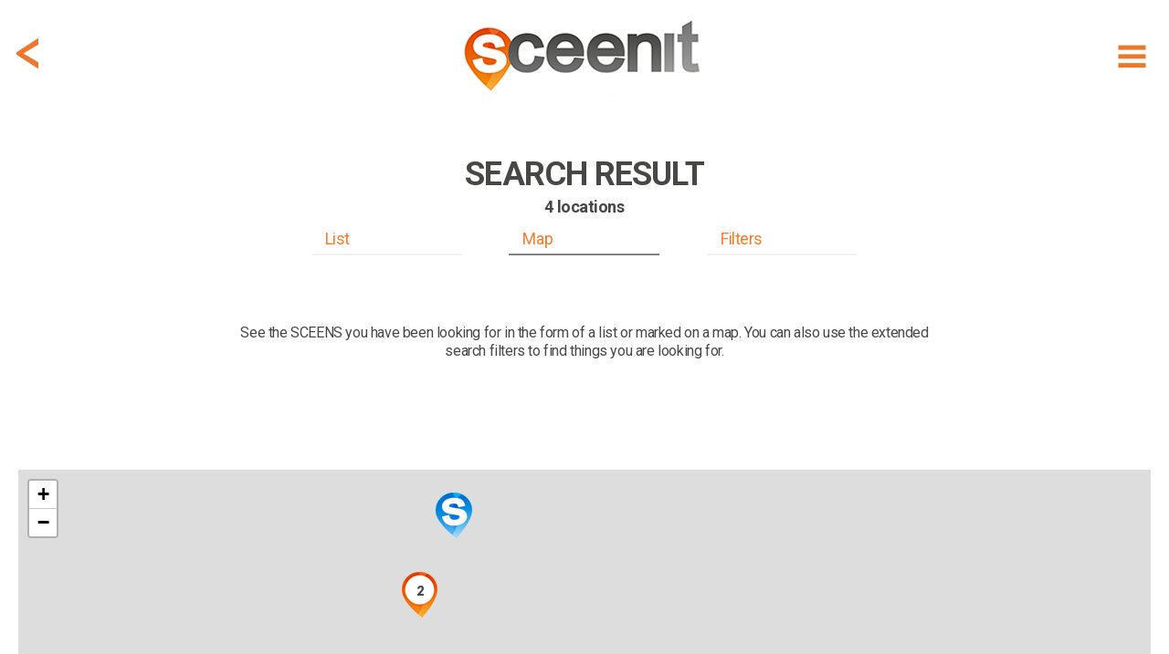

--- FILE ---
content_type: text/html; charset=utf-8
request_url: https://www.sceen-it.com/search?lat=40.8685264587402&lng=-82.3155364990234&ref=sceen&sceenid=3651
body_size: 22627
content:
<!DOCTYPE html>
<html lang="en-US">
<head>
    <script async src="https://www.googletagmanager.com/gtag/js?id=UA-120234251-1"></script>
<script>
  window.dataLayer = window.dataLayer || [];
  function gtag(){dataLayer.push(arguments);}
  gtag('js', new Date());

  gtag('config', 'UA-120234251-1');
</script>
<script async src=https://www.googletagmanager.com/gtag/js?id=G-9475LRVDRS></script>
<script> window.dataLayer = window.dataLayer || []; function gtag(){dataLayer.push(arguments);} gtag('js', new Date()); gtag('config', 'G-9475LRVDRS'); </script>

<script  type="text/plain" data-cookiescript="accepted" data-cookiecategory="targeting" src="https://cdn.onesignal.com/sdks/OneSignalSDK.js"></script>
<script  type="text/plain" data-cookiescript="accepted" data-cookiecategory="targeting">
  var OneSignal = window.OneSignal || [];
  OneSignal.push(function() {
    OneSignal.init({
      appId: "4fee51da-5d3a-4db5-bade-64fe2f56e8bb",
    });
  });
</script>
<script  type="text/plain" data-cookiescript="accepted" data-cookiecategory="targeting" data-cfasync="false">
  window.OneSignal = window.OneSignal || [];
  var numVisitsTrigger = 3; /* Number of page visits before prompting user */
    window.OneSignal.push(function() {
    var numVisits = new Number(localStorage['numVisitsTrigger'] || 0);
    numVisits += 1;
    localStorage['numVisitsTrigger'] = numVisits;
    if (numVisits >= numVisitsTrigger) {
      promptAndSubscribeUser();
    }
  });
  
  function promptAndSubscribeUser() {
    window.OneSignal.isPushNotificationsEnabled(function(isEnabled) {
      if (!isEnabled) {        
        window.OneSignal.showSlidedownPrompt();
      }
    });
  }
</script>
    <title>SCEEN IT | FIND filming locations of movies and series</title>
    <meta name="description" content="FIND filming locations of movies and series Looking for a filming location? Search our database!" />
    <meta name="keywords" content="search,scenes,locations" />
    <meta property="fb:app_id" content="175076429806612" />
    <meta property="og:type" content="article" />
    <meta property="og:url" content="https://www.sceen-it.com/search" />
    <link rel="canonical" href="https://www.sceen-it.com/search" />
    <meta name="twitter:card" content="summary" />
    <meta name="twitter:site" content="@sceen_it" />
    <meta name="robots" content="index, follow" />


    <meta charset="utf-8">
    <meta name="viewport" content="width=device-width, maximum-scale=2.0, user-scalable=yes">
    <meta name="mobile-web-app-capable" content="yes" />
    <meta name="copyright" content="SCEEN IT" />
    <meta name="author" content="SCEEN IT">
    <link rel="apple-touch-icon" sizes="180x180" href="/src/icons/apple-touch-icon.png?v=2.0.6.0">
    <link rel="icon" type="image/png" sizes="32x32" href="/src/icons/favicon-32x32.png?v=2.0.6.0">
    <link rel="icon" type="image/png" sizes="16x16" href="/src/icons/favicon-16x16.png?v=2.0.6.0">
    <link rel="manifest" href="/src/icons/site.webmanifest?v=2.0.6.0">
    <link rel="mask-icon" href="/src/icons/safari-pinned-tab.svg?v=2.0.6.0" color="#40403e">
    <meta name="msapplication-TileColor" content="#40403e">
    <meta name="msapplication-TileImage" content="/src/icons/mstile-144x144.png?v=2.0.6.0">
    <meta name="msapplication-config" content="/src/icons/browserconfig.xml?v=2.0.6.0">
    <meta name="theme-color" content="#40403e">
    <meta name="p:domain_verify" content="c7d5abca2b5745b9bf7952d558dec843" />
    <meta name="msvalidate.01" content="FCD2FF4FBEA5F765C8577C4CC4E49018" />
    <link rel="shortcut icon" href="/src/icons/favicon.ico?v=2.0.6.0">
    <link rel="alternate" type="application/rss+xml" title="RSS 2.0" href="/Service/Sceenit/Feed/" />
    <link rel="alternate" type="application/atom+xml" title="Atom" href="/Service/Sceenit/Feed/?type=atom" />
    <script>
        var cacheVersion = '2.0.6.0';
        var voltaGlobals = {
            root: '/cms',
            language: 'en',
            separator: '.',
            counterSpeed: 200,
        }
        var a2a_config = {};
        var cload = true;
    </script>
    <link rel="preconnect" href="https://fonts.googleapis.com">
    <link rel="preconnect" href="https://fonts.gstatic.com" crossorigin>
    <link href="https://fonts.googleapis.com/css2?family=Cabin:wght@300&family=Roboto:wght@300;400;500;700;900&display=swap" rel="stylesheet">
        <link href='https://api.mapbox.com/mapbox-gl-js/v2.14.1/mapbox-gl.css' rel='stylesheet' />
        <script src='https://api.mapbox.com/mapbox-gl-js/v2.14.1/mapbox-gl.js'></script>
<link href="/src/styles/map/bundle-minified.css?v=2.0.6.0" rel="stylesheet" />
<script src="/src/scripts/map/bundle-minified.js?v=2.0.6.0" type="text/javascript"></script>
            <script src="https://cdnjs.cloudflare.com/ajax/libs/font-awesome/6.5.1/js/all.min.js" integrity="sha512-GWzVrcGlo0TxTRvz9ttioyYJ+Wwk9Ck0G81D+eO63BaqHaJ3YZX9wuqjwgfcV/MrB2PhaVX9DkYVhbFpStnqpQ==" crossorigin="anonymous" referrerpolicy="no-referrer"></script>
<link href="/src/styles/theme/bundle-minified.css?v=2.0.6.0" rel="stylesheet" />
<script src="/src/scripts/theme/bundle-minified.js?v=2.0.6.0" type="text/javascript"></script>
            <!-- Hotjar Tracking Code for https://www.sceen-it.com/ -->
        <script>
            (function (h, o, t, j, a, r) {
                h.hj = h.hj || function () { (h.hj.q = h.hj.q || []).push(arguments) };
                h._hjSettings = { hjid: 3046176, hjsv: 6 };
                a = o.getElementsByTagName('head')[0];
                r = o.createElement('script'); r.async = 1;
                r.src = t + h._hjSettings.hjid + j + h._hjSettings.hjsv;
                a.appendChild(r);
            })(window, document, 'https://static.hotjar.com/c/hotjar-', '.js?sv=');
        </script>
    <meta name="google-site-verification" content="YJjPzsqM26eg_xD2nXwD6mRfL5w3BEOBVIBNqWiXw68" />
<meta name="msvalidate.01" content="19ABAA4800B0883B25F4A48EFB1943A0" /></head>

<body>
    <noscript><center><h4><span style="color:red">Please enable JavaScript in your browser for better use of the website!</span></h4></center></noscript>
    
<div class="container">
    <div class="header">
        <div id="header_fixed" class="fixed">
            <div>
                <div class="menu">
                    <div class="item" title="Show menu" id="hamburger"><i data-src="/src/images/icons/menu-hamburger.svg?v=2.0.6.0" class="svg"></i></div>
                </div>
                    <div class="backDiv">
                        <div class="item back" onclick="GoBack()"><i data-src="/src/images/icons/back.svg?v=2.0.6.0" class="svg"></i></div>
                    </div>
                <div class="logo"><a href="/" alt="SCEEN IT, find add and share filming locations" title="SCEEN IT, find add and share filming locations"><img src="/src/images/sceenit-logo.png?v=2.0.6.0" width="278" height="97" border="0" alt="SCEEN IT, find add and share filming locations" /></a></div>
            </div>
        </div>
        <div id="submenu" style="display:none">
            <div id="submenu2">
                                <a href="/titles" class=""><div class="internal">Show Titles</div></a>
                                <a href="/special/all-sceens-on-map" class=""><div class="internal">Show on map</div></a>
                                <a href="/search" class=""><div class="internal">Search XL</div></a>
                                <a href="/account" class="account"><div class="internal">Account</div></a>
                            <a href="/add-a-sceen" class="add-a-sceen"><div class="internal ">Add a sceen</div></a>
                            <a href="/blog" class=""><div class="internal ">Blog</div></a>
                            <a href="/faq" class=""><div class="internal ">FAQ</div></a>
                            <a href="/about-us" class=""><div class="internal ">About us</div></a>
                            <a href="/contact" class=""><div class="internal ">Contact</div></a>
                            <a href="/press" class=""><div class="internal ">Press</div></a>
            </div>
        </div>
    </div>
    <div id="login" class="content" style="display:none;">
        <div id="loginfields"></div>
    </div>
    <div class="content">

<div class="row paddingTop80">
    <div class="twelve columns padding">
<input type="hidden" id="module" value="e6650ae488274fdc" />
<div class="search sresult">
    <div class="sceenimg" data-bottom="0" style="margin:0 auto 0 auto"></div>
    <div id="stickybox" class="searchform">
        <div class="title">
<h1><strong>SEARCH RESULT</strong></h1><h2>4 locations</h2>        </div>
        <div id="listbuttonsrow" class="listbuttonsrow">
            <div class="listbuttons">
                <div id="searchbutlist">List</div>
                <div id="searchbutmap"  class="active" >Map</div>
                <div id="searchbutfilters">Filters</div>
            </div>
        </div>
    </div>
    <div class="description">
            <div class="description"><p>See the SCEENS you have been looking for in the form of a list or marked on a map. You can also use the extended search filters to find things you are looking for.</p></div>
    </div>
</div>
<div id="searchdiv" class="search"   style="display:none"  >
    <form id="frm2" action="/search" method="post">
        <input type="hidden" name="results" value="map" />
        <input type="hidden" name="titleall" />
        <input type="hidden" name="title" />
        <input type="hidden" name="title_movies" value="movies" />
        <input type="hidden" name="title_series" value="series" />
        <input type="hidden" name="name" />
        <input type="hidden" name="name_filter" value="all" />
        <input type="hidden" name="location_name" />
        <input type="hidden" name="gps" value="40.8685264587402, -82.3155364990234" />
        <input type="hidden" name="gps_filter" value="6" />
        <input type="hidden" name="country" value="0" />
        <input type="hidden" name="city" />
        <input type="hidden" name="city_filter" value="4" />
        <input type="hidden" name="country_name" />
        <input type="hidden" name="city_lat" />
        <input type="hidden" name="city_lng" />
        <input type="hidden" name="ref" value="sceen" />
        <input type="hidden" name="sceenid" value="3651" />
            </form>
<form id="frm" action="/search" method="post">
    <input type="hidden" id="results" name="results" value="map" />
    <div class="searchGrid">
        <div>
            <div class="box">
                <div>
                    <b>Title</b>
                    <input type="text" id="title" name="title" class="inputDefault" onfocus="if (this.value == this.placeholder) { this.value = ''; $(this).removeClass('inputDefault');}" onblur="if (this.value == '') { this.value = this.placeholder;$(this).addClass('inputDefault'); }" placeholder="Jaws, Mission: Impossible" />
                </div>
                <div><input type="checkbox" class="img chk" id="title_movies" name="title_movies" value="movies"   checked  /> <label for="title_movies">movies</label></div>
                <div><input type="checkbox" class="img chk" id="title_series" name="title_series" value="series"   checked  /> <label for="title_series">series</label></div>
            </div>
            <div class="box">
                <div>
                    <b>Name</b>
                    <input type="text" id="name" name="name" class="inputDefault" onfocus="if (this.value == this.placeholder) { this.value = ''; $(this).removeClass('inputDefault');}" onblur="if (this.value == '') { this.value = this.placeholder;$(this).addClass('inputDefault'); }" placeholder="Tom Cruise, James Bond" />
                </div>
                <div><input type="radio" class="img chk" id="name_all" name="name_filter" value="all"   checked  /> <label for="name_all">all</label></div>
                <div><input type="radio" class="img chk" id="name_actor" name="name_filter" value="actor"  /> <label for="name_actor">actor</label></div>
                <div><input type="radio" class="img chk" id="name_crew" name="name_filter" value="crew"  /> <label for="name_crew">crew</label></div>
                <div><input type="radio" class="img chk" id="name_director" name="name_filter" value="director"  /> <label for="name_director">director</label></div>
                <div><input type="radio" class="img chk" id="name_character" name="name_filter" value="character"  /> <label for="name_character">character</label></div>
            </div>
            <div class="box">
                <div>
                    <b>Genre</b>
                    <select class="chosen-select" id="genres" multiple name="genres">
                            <option value="2" >action</option>
                            <option value="21" >action &amp; adventure</option>
                            <option value="1" >adventure</option>
                            <option value="11" >animation</option>
                            <option value="10" >comedy</option>
                            <option value="4" >crime</option>
                            <option value="5" >drama</option>
                            <option value="12" >family</option>
                            <option value="7" >fantasy</option>
                            <option value="6" >history</option>
                            <option value="14" >horror</option>
                            <option value="17" >music</option>
                            <option value="9" >mystery</option>
                            <option value="8" >romance</option>
                            <option value="16" >science fiction</option>
                            <option value="20" >sci-fi &amp; fantasy</option>
                            <option value="25" >soap</option>
                            <option value="3" >thriller</option>
                            <option value="19" >tv movie</option>
                            <option value="13" >war</option>
                            <option value="24" >war &amp; politics</option>
                            <option value="15" >western</option>
                    </select>
                </div>
            </div>
            <div class="box">
                <div>
                    <b>Tags</b>
                    <select class="chosen-select" id="tags" multiple name="tags">
                            <option value="96" >abbey</option>
                            <option value="118" >academy</option>
                            <option value="257" >airplane</option>
                            <option value="133" >airport</option>
                            <option value="177" >alley</option>
                            <option value="319" >american football</option>
                            <option value="382" >amphitheater</option>
                            <option value="1" >amusement park</option>
                            <option value="2" >apartment</option>
                            <option value="221" >aquarium</option>
                            <option value="67" >arche</option>
                            <option value="3" >architecture</option>
                            <option value="104" >arena</option>
                            <option value="49" >art</option>
                            <option value="229" >auction house</option>
                            <option value="159" >bakery</option>
                            <option value="4" >balcony</option>
                            <option value="397" >ballroom</option>
                            <option value="150" >bandshell</option>
                            <option value="126" >bandstand</option>
                            <option value="86" >bank</option>
                            <option value="5" >bar</option>
                            <option value="356" >barn</option>
                            <option value="316" >baseball</option>
                            <option value="318" >basketball</option>
                            <option value="198" >basketball court</option>
                            <option value="370" >bathroom</option>
                            <option value="101" >bay</option>
                            <option value="6" >beach</option>
                            <option value="343" >beach (tropical)</option>
                            <option value="50" >bench</option>
                            <option value="262" >bicycle</option>
                            <option value="80" >boat</option>
                            <option value="7" >boulevard</option>
                            <option value="330" >bowling</option>
                            <option value="322" >boxing</option>
                            <option value="8" >bridge</option>
                            <option value="194" >building</option>
                            <option value="224" >bullring</option>
                            <option value="97" >bunker</option>
                            <option value="258" >bus</option>
                            <option value="357" >bus stop</option>
                            <option value="174" >cabin</option>
                            <option value="64" >cable car</option>
                            <option value="9" >caf&#233;</option>
                            <option value="346" >cafeteria</option>
                            <option value="379" >camper</option>
                            <option value="378" >camping</option>
                            <option value="134" >canal</option>
                            <option value="336" >canoe</option>
                            <option value="93" >canyon</option>
                            <option value="166" >car</option>
                            <option value="247" >car wash</option>
                            <option value="110" >carousel</option>
                            <option value="65" >casino</option>
                            <option value="77" >castle</option>
                            <option value="88" >cathedral</option>
                            <option value="135" >cave</option>
                            <option value="10" >cemetery</option>
                            <option value="347" >channel</option>
                            <option value="94" >chapel</option>
                            <option value="119" >chateau</option>
                            <option value="353" >christmas</option>
                            <option value="11" >church</option>
                            <option value="60" >cinema</option>
                            <option value="129" >city hall</option>
                            <option value="72" >cliff</option>
                            <option value="367" >clock</option>
                            <option value="237" >club</option>
                            <option value="259" >coach (bus)</option>
                            <option value="149" >coast</option>
                            <option value="87" >coffee shop</option>
                            <option value="243" >college</option>
                            <option value="358" >community center</option>
                            <option value="351" >concert</option>
                            <option value="215" >concert hall</option>
                            <option value="218" >conference centre</option>
                            <option value="63" >convent</option>
                            <option value="232" >corner</option>
                            <option value="151" >corridor</option>
                            <option value="372" >cottage</option>
                            <option value="99" >country club</option>
                            <option value="106" >court</option>
                            <option value="125" >courthouse</option>
                            <option value="78" >courtyard</option>
                            <option value="165" >crash</option>
                            <option value="249" >creperie</option>
                            <option value="311" >cricket</option>
                            <option value="112" >dam</option>
                            <option value="12" >desert</option>
                            <option value="242" >diner</option>
                            <option value="253" >disco</option>
                            <option value="274" >dog</option>
                            <option value="308" >donkey</option>
                            <option value="13" >door</option>
                            <option value="120" >drive in</option>
                            <option value="349" >driveway</option>
                            <option value="212" >dune</option>
                            <option value="352" >electricity pole</option>
                            <option value="280" >elephant</option>
                            <option value="355" >elevator</option>
                            <option value="62" >embankment</option>
                            <option value="123" >entertainment park</option>
                            <option value="66" >escalator</option>
                            <option value="89" >factory</option>
                            <option value="109" >fair</option>
                            <option value="61" >farm</option>
                            <option value="240" >fence</option>
                            <option value="79" >ferry</option>
                            <option value="142" >field</option>
                            <option value="144" >fire station</option>
                            <option value="204" >forest</option>
                            <option value="76" >fort</option>
                            <option value="173" >fortress</option>
                            <option value="14" >fountain</option>
                            <option value="168" >funeral home</option>
                            <option value="121" >gallery</option>
                            <option value="160" >garage</option>
                            <option value="98" >garden</option>
                            <option value="141" >gas station</option>
                            <option value="15" >gate</option>
                            <option value="107" >gazebo</option>
                            <option value="16" >golf course</option>
                            <option value="360" >gorge</option>
                            <option value="217" >gym hall</option>
                            <option value="108" >hall</option>
                            <option value="57" >harbour</option>
                            <option value="201" >helicopter</option>
                            <option value="206" >highland</option>
                            <option value="216" >highway</option>
                            <option value="46" >hill</option>
                            <option value="17" >historic</option>
                            <option value="261" >horse</option>
                            <option value="328" >horse racing</option>
                            <option value="92" >hospital</option>
                            <option value="18" >hotel</option>
                            <option value="19" >house</option>
                            <option value="334" >ice skating</option>
                            <option value="138" >ice skating rink</option>
                            <option value="227" >inn</option>
                            <option value="197" >intersection</option>
                            <option value="208" >interstate</option>
                            <option value="53" >island</option>
                            <option value="114" >jail</option>
                            <option value="265" >jet fighter</option>
                            <option value="56" >junction</option>
                            <option value="190" >jungle</option>
                            <option value="335" >kayak</option>
                            <option value="252" >kitchen</option>
                            <option value="20" >lake</option>
                            <option value="83" >laundromat</option>
                            <option value="226" >lawn</option>
                            <option value="139" >library</option>
                            <option value="21" >lighthouse</option>
                            <option value="188" >lobby</option>
                            <option value="380" >lock</option>
                            <option value="385" >locker</option>
                            <option value="192" >loft</option>
                            <option value="115" >lounge</option>
                            <option value="342" >mailbox</option>
                            <option value="152" >mall</option>
                            <option value="54" >mansion</option>
                            <option value="128" >market</option>
                            <option value="22" >meadow</option>
                            <option value="23" >memorial</option>
                            <option value="69" >metro</option>
                            <option value="345" >mine</option>
                            <option value="122" >mission</option>
                            <option value="178" >monastery</option>
                            <option value="24" >monument</option>
                            <option value="127" >mosque</option>
                            <option value="51" >motel</option>
                            <option value="167" >motor</option>
                            <option value="25" >mountain</option>
                            <option value="359" >mural</option>
                            <option value="55" >museum</option>
                            <option value="400" >mw</option>
                            <option value="26" >national park</option>
                            <option value="183" >nightclub</option>
                            <option value="169" >observatory</option>
                            <option value="147" >office</option>
                            <option value="27" >office building</option>
                            <option value="195" >opera house</option>
                            <option value="386" >orchard</option>
                            <option value="28" >overlook</option>
                            <option value="255" >painting</option>
                            <option value="81" >palace</option>
                            <option value="29" >park</option>
                            <option value="130" >parking garage</option>
                            <option value="146" >parking lot</option>
                            <option value="225" >passage</option>
                            <option value="30" >path</option>
                            <option value="196" >paviljon</option>
                            <option value="256" >pedestrian crossing</option>
                            <option value="362" >phone</option>
                            <option value="105" >phone booth</option>
                            <option value="100" >pier</option>
                            <option value="172" >pizzeria</option>
                            <option value="187" >plant</option>
                            <option value="32" >plantation</option>
                            <option value="202" >platform</option>
                            <option value="234" >police station</option>
                            <option value="254" >polo</option>
                            <option value="193" >pond</option>
                            <option value="369" >porch</option>
                            <option value="251" >prairie</option>
                            <option value="189" >prison</option>
                            <option value="233" >promenade</option>
                            <option value="84" >pub</option>
                            <option value="399" >racetrack</option>
                            <option value="213" >racing track</option>
                            <option value="162" >railway</option>
                            <option value="219" >ranch</option>
                            <option value="184" >record store</option>
                            <option value="241" >resort</option>
                            <option value="33" >restaurant</option>
                            <option value="231" >retirement home</option>
                            <option value="48" >river</option>
                            <option value="82" >road</option>
                            <option value="68" >rock</option>
                            <option value="361" >roller coaster</option>
                            <option value="137" >roof</option>
                            <option value="164" >roundabout</option>
                            <option value="171" >ruin</option>
                            <option value="271" >sailboat</option>
                            <option value="344" >satellite</option>
                            <option value="73" >school</option>
                            <option value="270" >scooter</option>
                            <option value="236" >sculpture</option>
                            <option value="34" >sea</option>
                            <option value="186" >sewer</option>
                            <option value="59" >ship</option>
                            <option value="71" >shop</option>
                            <option value="136" >shopping centre</option>
                            <option value="207" >shopping mall</option>
                            <option value="368" >shore</option>
                            <option value="31" >sidewalk</option>
                            <option value="235" >skating rink</option>
                            <option value="327" >skiing</option>
                            <option value="47" >skyline</option>
                            <option value="103" >skyscraper</option>
                            <option value="310" >soccer</option>
                            <option value="203" >softbal</option>
                            <option value="220" >spa</option>
                            <option value="381" >speedboat</option>
                            <option value="148" >sport school</option>
                            <option value="175" >sports field</option>
                            <option value="35" >square</option>
                            <option value="179" >stable</option>
                            <option value="140" >stadium</option>
                            <option value="350" >stage</option>
                            <option value="36" >stairs</option>
                            <option value="85" >station</option>
                            <option value="156" >statue</option>
                            <option value="269" >steam train</option>
                            <option value="75" >steps</option>
                            <option value="37" >store</option>
                            <option value="38" >street</option>
                            <option value="39" >studio</option>
                            <option value="58" >subway station</option>
                            <option value="191" >suite</option>
                            <option value="246" >supermarket</option>
                            <option value="182" >swimming pool</option>
                            <option value="181" >synagogue</option>
                            <option value="211" >taxi</option>
                            <option value="185" >temple</option>
                            <option value="313" >tennis</option>
                            <option value="230" >terminal</option>
                            <option value="40" >terrace</option>
                            <option value="41" >theatre</option>
                            <option value="354" >top10-scary</option>
                            <option value="102" >tower</option>
                            <option value="245" >town hall</option>
                            <option value="341" >traffic light</option>
                            <option value="223" >trail</option>
                            <option value="116" >train</option>
                            <option value="42" >train station</option>
                            <option value="260" >tram</option>
                            <option value="113" >tree</option>
                            <option value="199" >trial</option>
                            <option value="263" >truck</option>
                            <option value="43" >tunnel</option>
                            <option value="239" >undercroft</option>
                            <option value="154" >underpass</option>
                            <option value="95" >university</option>
                            <option value="131" >valley</option>
                            <option value="264" >van</option>
                            <option value="244" >vault</option>
                            <option value="170" >viaduct</option>
                            <option value="44" >villa</option>
                            <option value="132" >village</option>
                            <option value="200" >vineyard</option>
                            <option value="314" >volleyball</option>
                            <option value="117" >walkway</option>
                            <option value="161" >wall</option>
                            <option value="52" >waterfall</option>
                            <option value="155" >watertower</option>
                            <option value="384" >wellness centre</option>
                            <option value="339" >wind turbine</option>
                            <option value="338" >windmill</option>
                            <option value="387" >winery</option>
                            <option value="91" >zoo</option>
                    </select>
                </div>
            </div>
        </div>
        <div>
            <div class="box">
                <div>
                    <b>Location</b>
                    <input type="text" id="location_name" name="location_name" class="inputDefault" onfocus="if (this.value == this.placeholder) { this.value = ''; $(this).removeClass('inputDefault');}" onblur="if (this.value == '') { this.value = this.placeholder;$(this).addClass('inputDefault'); }" placeholder="Empire State Building, Eifel Tower" />
                </div>
            </div>
            <div class="box gps">
                <div>
                    <b>GPS</b>
                    <div class="gpsdiv" style="margin-bottom:0">
                        <input type="text" id="gps" name="gps" value="40.8685264587402, -82.3155364990234" class="" onfocus="if (this.value == this.placeholder) { this.value = ''; $(this).removeClass('inputDefault');}" onblur="if (this.value == '') { this.value = this.placeholder;$(this).addClass('inputDefault'); }" placeholder="e.g. 78.337574, 13.228615" />
                        <div>
                            <div class="currentgps"><i data-src="/src/images/icons/currentgps.svg?v=2.0.6.0" class="svg"></i></div>
                            <div class="currentgps spinner" style="display:none;padding-top:10px"><i class="fas fa-spinner fa-spin fa-2x"></i></div>
                        </div>
                    </div>
                </div>
                <div><input type="radio" class="img chk" id="gps_1" name="gps_filter" value="1"  /> <label for="gps_1">+ 01 km</label></div>
                <div><input type="radio" class="img chk" id="gps_05" name="gps_filter" value="3"  /> <label for="gps_05">+ 05 km</label></div>
                <div><input type="radio" class="img chk" id="gps_25" name="gps_filter" value="5"  /> <label for="gps_25">+ 25 km</label></div>
                <div><input type="radio" class="img chk" id="gps_3" name="gps_filter" value="2"  /> <label for="gps_3">+ 03 km</label></div>
                <div><input type="radio" class="img chk" id="gps_10" name="gps_filter" value="4"  /> <label for="gps_10">+ 10 km</label></div>
                <div><input type="radio" class="img chk" id="gps_50" name="gps_filter" value="6"   checked  /> <label for="gps_50">+ 50 km</label></div>
                <div class="labelerror err-gps" style="display:none"></div>
            </div>
            <div class="box">
                <div>
                    <b>Country</b>
                    <select class="chosen-select" id="country" name="country">
                            <option value="0"  selected>All</option>
                            <option value="230" >United States</option>
                            <option value="229" >United Kingdom</option>
                            <option value="103" >Italy</option>
                            <option value="71" >France</option>
                            <option value="36" >Canada</option>
                            <option value="204" >Spain</option>
                            <option value="149" >Netherlands, The</option>
                            <option value="77" >Germany</option>
                            <option value="100" >Ireland</option>
                            <option value="51" >Croatia</option>
                            <option value="1" >Afghanistan</option>
                            <option value="2" >Albania</option>
                            <option value="3" >Algeria</option>
                            <option value="4" >Andorra</option>
                            <option value="5" >Angola</option>
                            <option value="6" >Anguilla</option>
                            <option value="7" >Antigua and Barbuda</option>
                            <option value="8" >Argentina</option>
                            <option value="9" >Armenia</option>
                            <option value="10" >Aruba</option>
                            <option value="11" >Australia</option>
                            <option value="12" >Austria</option>
                            <option value="13" >Azerbaijan</option>
                            <option value="14" >Bahamas</option>
                            <option value="15" >Bahrain</option>
                            <option value="16" >Bangladesh</option>
                            <option value="17" >Barbados</option>
                            <option value="18" >Belarus</option>
                            <option value="19" >Belgium</option>
                            <option value="20" >Belize</option>
                            <option value="21" >Benin</option>
                            <option value="22" >Bermuda</option>
                            <option value="23" >Bhutan</option>
                            <option value="24" >Bolivia</option>
                            <option value="25" >Bonaire, Sint Eustatius and Saba</option>
                            <option value="26" >Bosnia and Herzegovina</option>
                            <option value="27" >Botswana</option>
                            <option value="28" >Bouvet Island</option>
                            <option value="29" >Brazil</option>
                            <option value="30" >Brunei </option>
                            <option value="31" >Bulgaria</option>
                            <option value="32" >Burkina Faso</option>
                            <option value="33" >Burundi</option>
                            <option value="34" >Cambodia</option>
                            <option value="35" >Cameroon</option>
                            <option value="37" >Cape Verde</option>
                            <option value="38" >Cayman Islands</option>
                            <option value="39" >Central African Republic</option>
                            <option value="40" >Chad</option>
                            <option value="41" >Chile</option>
                            <option value="42" >China</option>
                            <option value="43" >Christmas Island</option>
                            <option value="44" >Cocos (Keeling) Islands</option>
                            <option value="45" >Colombia</option>
                            <option value="46" >Comoros</option>
                            <option value="47" >Congo-Brazzaville</option>
                            <option value="48" >Congo-Kinshasa </option>
                            <option value="49" >Cook Islands</option>
                            <option value="50" >Costa Rica</option>
                            <option value="52" >Cuba</option>
                            <option value="53" >Cura&#231;ao</option>
                            <option value="54" >Cyprus</option>
                            <option value="55" >Czechia</option>
                            <option value="56" >Denmark</option>
                            <option value="57" >Djibouti</option>
                            <option value="58" >Dominica</option>
                            <option value="59" >Dominican Republic</option>
                            <option value="60" >Ecuador</option>
                            <option value="61" >Egypt</option>
                            <option value="62" >El Salvador</option>
                            <option value="63" >Equatorial Guinea</option>
                            <option value="64" >Eritrea</option>
                            <option value="65" >Estonia</option>
                            <option value="66" >Ethiopia</option>
                            <option value="67" >Falkland Islands</option>
                            <option value="68" >Faroe Islands</option>
                            <option value="69" >Fiji</option>
                            <option value="70" >Finland</option>
                            <option value="72" >French Guiana</option>
                            <option value="73" >French Polynesia</option>
                            <option value="74" >Gabon</option>
                            <option value="75" >Gambia</option>
                            <option value="76" >Georgia</option>
                            <option value="78" >Ghana</option>
                            <option value="79" >Gibraltar</option>
                            <option value="80" >Greece</option>
                            <option value="81" >Greenland</option>
                            <option value="82" >Grenada</option>
                            <option value="83" >Guadeloupe</option>
                            <option value="84" >Guam</option>
                            <option value="85" >Guatemala</option>
                            <option value="86" >Guernsey</option>
                            <option value="87" >Guinea</option>
                            <option value="88" >Guinea-Bissau</option>
                            <option value="89" >Guyana</option>
                            <option value="90" >Haiti</option>
                            <option value="91" >Heard Island and McDonald Islands</option>
                            <option value="92" >Honduras</option>
                            <option value="93" >Hong Kong</option>
                            <option value="94" >Hungary</option>
                            <option value="95" >Iceland</option>
                            <option value="96" >India</option>
                            <option value="97" >Indonesia</option>
                            <option value="98" >Iran</option>
                            <option value="99" >Iraq</option>
                            <option value="101" >Isle of Man</option>
                            <option value="102" >Israel</option>
                            <option value="104" >Ivory Coast</option>
                            <option value="105" >Jamaica</option>
                            <option value="106" >Japan</option>
                            <option value="107" >Jersey</option>
                            <option value="108" >Jordan</option>
                            <option value="109" >Kazakhstan</option>
                            <option value="110" >Kenya</option>
                            <option value="111" >Kiribati</option>
                            <option value="112" >Kuwait</option>
                            <option value="113" >Kyrgyzstan</option>
                            <option value="114" >Laos </option>
                            <option value="115" >Latvia</option>
                            <option value="116" >Lebanon</option>
                            <option value="117" >Lesotho</option>
                            <option value="118" >Liberia</option>
                            <option value="119" >Libya</option>
                            <option value="120" >Liechtenstein</option>
                            <option value="121" >Lithuania</option>
                            <option value="122" >Luxembourg</option>
                            <option value="123" >Macao</option>
                            <option value="124" >Macedonia</option>
                            <option value="125" >Madagascar</option>
                            <option value="126" >Malawi</option>
                            <option value="127" >Malaysia</option>
                            <option value="128" >Maldives</option>
                            <option value="129" >Mali</option>
                            <option value="130" >Malta</option>
                            <option value="131" >Marshall Islands</option>
                            <option value="132" >Martinique</option>
                            <option value="133" >Mauritania</option>
                            <option value="134" >Mauritius</option>
                            <option value="135" >Mayotte</option>
                            <option value="136" >Mexico</option>
                            <option value="137" >Micronesia</option>
                            <option value="138" >Moldova</option>
                            <option value="139" >Monaco</option>
                            <option value="140" >Mongolia</option>
                            <option value="141" >Montenegro</option>
                            <option value="142" >Montserrat</option>
                            <option value="143" >Morocco</option>
                            <option value="144" >Mozambique</option>
                            <option value="145" >Myanmar</option>
                            <option value="146" >Namibia</option>
                            <option value="147" >Nauru</option>
                            <option value="148" >Nepal</option>
                            <option value="150" >New Caledonia</option>
                            <option value="151" >New Zealand</option>
                            <option value="152" >Nicaragua</option>
                            <option value="153" >Niger</option>
                            <option value="154" >Nigeria</option>
                            <option value="155" >Niue</option>
                            <option value="156" >Norfolk Island</option>
                            <option value="157" >North Korea</option>
                            <option value="158" >Northern Mariana Islands</option>
                            <option value="159" >Norway</option>
                            <option value="160" >Oman</option>
                            <option value="161" >Pakistan</option>
                            <option value="162" >Palau</option>
                            <option value="163" >Palestine</option>
                            <option value="164" >Panama</option>
                            <option value="165" >Papua New Guinea</option>
                            <option value="166" >Paraguay</option>
                            <option value="167" >Peru</option>
                            <option value="168" >Philippines</option>
                            <option value="169" >Pitcairn</option>
                            <option value="170" >Poland</option>
                            <option value="171" >Portugal</option>
                            <option value="172" >Puerto Rico</option>
                            <option value="173" >Qatar</option>
                            <option value="174" >R&#233;union</option>
                            <option value="175" >Romania</option>
                            <option value="176" >Russia</option>
                            <option value="177" >Rwanda</option>
                            <option value="178" >Saint Barth&#233;lemy</option>
                            <option value="179" >Saint Helena, Ascension and Tristan da Cunha</option>
                            <option value="180" >Saint Kitts and Nevis</option>
                            <option value="181" >Saint Lucia</option>
                            <option value="182" >Saint Martin (French)</option>
                            <option value="183" >Saint Pierre and Miquelon</option>
                            <option value="184" >Saint Vincent and the Grenadines</option>
                            <option value="185" >Samoa</option>
                            <option value="186" >Samoa (US)</option>
                            <option value="187" >San Marino</option>
                            <option value="188" >Sao Tome and Principe</option>
                            <option value="189" >Saudi Arabia</option>
                            <option value="190" >Senegal</option>
                            <option value="191" >Serbia</option>
                            <option value="192" >Seychelles</option>
                            <option value="193" >Sierra Leone</option>
                            <option value="194" >Singapore</option>
                            <option value="195" >Sint Maarten (Dutch)</option>
                            <option value="196" >Slovakia</option>
                            <option value="197" >Slovenia</option>
                            <option value="198" >Solomon Islands</option>
                            <option value="199" >Somalia</option>
                            <option value="200" >South Africa</option>
                            <option value="201" >South Georgia and the South Sandwich Islands</option>
                            <option value="202" >South Korea</option>
                            <option value="203" >South Sudan</option>
                            <option value="205" >Sri Lanka</option>
                            <option value="206" >Sudan</option>
                            <option value="207" >Suriname</option>
                            <option value="208" >Swaziland</option>
                            <option value="209" >Sweden</option>
                            <option value="210" >Switzerland</option>
                            <option value="211" >Syria</option>
                            <option value="212" >Taiwan</option>
                            <option value="213" >Tajikistan</option>
                            <option value="214" >Tanzania</option>
                            <option value="215" >Thailand</option>
                            <option value="216" >Timor-Leste</option>
                            <option value="217" >Togo</option>
                            <option value="218" >Tokelau</option>
                            <option value="219" >Tonga</option>
                            <option value="220" >Trinidad and Tobago</option>
                            <option value="221" >Tunisia</option>
                            <option value="222" >Turkey</option>
                            <option value="223" >Turkmenistan</option>
                            <option value="224" >Turks and Caicos Islands</option>
                            <option value="225" >Tuvalu</option>
                            <option value="226" >Uganda</option>
                            <option value="227" >Ukraine</option>
                            <option value="228" >United Arab Emirates</option>
                            <option value="231" >Uruguay</option>
                            <option value="232" >Uzbekistan</option>
                            <option value="233" >Vanuatu</option>
                            <option value="234" >Vatican City State</option>
                            <option value="235" >Venezuela</option>
                            <option value="236" >Vietnam</option>
                            <option value="237" >Virgin Islands (British)</option>
                            <option value="238" >Virgin Islands (US)</option>
                            <option value="239" >Wallis and Futuna</option>
                            <option value="240" >Yemen</option>
                            <option value="241" >Zambia</option>
                            <option value="242" >Zimbabwe</option>
                    </select>
                </div>
            </div>
            <div class="box">
                <div>
                    <b>City</b>
                    <input type="hidden" id="city_lat" name="city_lat" />
                    <input type="hidden" id="city_lng" name="city_lng" />
                    <input type="text" id="city" name="city" autocomplete="off" />
                    <div id="cityresultsdiv">
                        <ul id="cityresultsspinner"><li><i class="fas fa-spinner fa-spin fa-2x"></i></li></ul>
                        <ul id="cityresults" class="cityresults"></ul>
                    </div>
                <script type="text/x-jsrender" id="citysearchitem">
                    <li onclick="setCity('{{>name}}', '{{>lng}}','{{>lat}}')">
                        <div class="title"><b>{{>name}}</b> {{if adminName1}} - {{>adminName1}}{{/if}} ({{>countryName}})</div>
                    </li>
                </script>
                <script type="text/x-jsrender" id="citysearchnor">
                    <li>
                        <div class="title"><i>no results found</i></div>
                    </li>
                </script>
                </div>
                <div><input type="radio" class="img chk" id="city_0" name="city_filter" value="1"  /> <label for="city_0">+ 01 km</label></div>
                <div><input type="radio" class="img chk" id="city_05" name="city_filter" value="3"  /> <label for="city_05">+ 05 km</label></div>
                <div><input type="radio" class="img chk" id="city_25" name="city_filter" value="5"  /> <label for="city_25">+ 25 km</label></div>
                <div><input type="radio" class="img chk" id="city_1" name="city_filter" value="2"  /> <label for="city_1">+ 03 km</label></div>
                <div><input type="radio" class="img chk" id="city_10" name="city_filter" value="4"   checked  /> <label for="city_10">+ 10 km</label></div>
                <div><input type="radio" class="img chk" id="city_50" name="city_filter" value="6"  /> <label for="city_50">+ 50 km</label></div>
            </div>
        </div>
        <div class="buttoncol">
            <div class="buttons">
                <button type="submit" id="search"><i class="fas fa-spinner fa-spin" id="searchspin" style="display:none;"></i><span id="searchtext">sceens</span></button>
                <button type="button" id="screset">reset</button>
            </div>
        </div>
        <div class="buttoncolnotfixed" style="height: 80px; display: none;"></div>
    </div>
</form>
</div>
    <div id="map-canvas"></div>
    <script>
            var map;
            var markerCG;
            var serieIcon;
            var movieIcon;

            $(document).ready(function () {
                map = L.map('map-canvas', { maxZoom: 21, minZoom: 2, worldCopyJump: true, trackResize: true, bounceAtZoomLimits: false, cooperativeGestures: true}).setView(L.latLng(
                    parseFloat(40.7837905883789),
                    parseFloat(-82.5026473999023)
                ), 12);
                var gl = L.mapboxGL({
                    attribution: '<a href="https://www.maptiler.com/license/maps/" target="_blank" rel="noreferrer noopener">© MapTiler</a> <a href="http://www.openmaptiles.org/" target="_blank" rel="noreferrer noopener">© OpenMapTiles</a> <a href="http://www.openstreetmap.org/about/" target="_blank" rel="noreferrer noopener">© OpenStreetMap contributors</a>',
                    accessToken: 'pk.eyJ1Ijoid2lsYmVydHYiLCJhIjoiY2tpaGhyaTUzMGVmOTJ0b2dobTB6dWNlaiJ9.Ac2v3OCKJuTCbtISEpW0-Q',
                    style: 'https://api.maptiler.com/maps/basic/style.json?key=JJLfQ5putvXa4bu8i4xw',
                    cooperativeGestures: true
                }).addTo(map);
                


                serieIcon = L.icon({
                    iconUrl: "/src/images/pin-serie.png",
                    iconSize: [40, 51],
                    iconAnchor: [20, 51],
                    popupAnchor: [0, -36],
                    className: 'pin'
                });
                movieIcon = L.icon({
                    iconUrl: "/src/images/pin-movie.png",
                    iconSize: [40, 51],
                    iconAnchor: [20, 51],
                    popupAnchor: [0, -36],
                    className: 'pin'
                });

                markerCG = L.markerClusterGroup({
                    iconCreateFunction: function (cluster) {
                        clusterCount = getClusterChildCount(cluster);
                        if (clusterCount > 0) {
                            return L.divIcon({ html: '<b>' + clusterCount + '</b>', className: 'marker-cluster', iconSize: new L.Point(40, 56), iconAnchor: [20, 56] });
                        } else {
                            return L.divIcon({ html: '<b></b>', className: 'marker-cluster-zero', iconSize: new L.Point(40, 56), iconAnchor: [20, 56] });
                        }
                    },
                    zoomToBoundsOnClick: true,
                    showCoverageOnHover: false
                });
                    addLMarker(-447.5026473999023, 1987, 'movie',-324.2162094116211);
                    addLMarker(-447.5154495239258, 3649, 'movie',-324.2363548278809);
                    addLMarker(-447.5149612426758, 3650, 'movie',-324.2411956787109);
                    addLMarker(-447.391737, 302, 'movie',-324.346015);
                                map.addLayer(markerCG);
                if (markerCG.getLayers().length > 0) {
                    setTimeout(function () {
                        map.fitBounds(markerCG.getBounds());
                        // determine highest child count
                        var selectedLayer = markerCG.getLayers()[0];
                        var childCount = 0;
                        map.eachLayer(function (layer) {
                            if (layer.getChildCount && layer._childCount > childCount) {
                                childCount = layer._childCount;
                                selectedLayer = layer;
                            }
                        });
                        if (!map.getBounds().contains(selectedLayer.getLatLng())) {
                            map.setView(selectedLayer.getLatLng());
                        }
                        if (map.getZoom() > 12) {
                            map.setZoom((map.getZoom() > 17) ? 17 : map.getZoom() - 1);
                        }
                    }, 500);
                }


                invalidateSize();
            });
        var tmpCluster = "";
            function getClusterChildCount(cluster)
            {
                childCount = 0;
                tmpCluster = cluster;
                if (cluster.getChildCount() > 0 && cluster._childClusters.length > 0) {
                    for (x = 0; x < cluster._childClusters.length; x++) {
                        childmarkers = cluster._childClusters[x].getAllChildMarkers();
                        for (l = 0; l < childmarkers.length; l++) {
                            if (childmarkers[l].options.icon.options.className == 'pin') {
                                childCount++;
                            }
                        }
                    }
                }
                if (cluster.getChildCount() > 0 && cluster._markers.length > 0) {
                    childmarkers = cluster._markers;
                    for (l = 0; l < childmarkers.length; l++) {
                        if (childmarkers[l].options.icon.options.className == 'pin') {
                            childCount++;
                        }
                    }
                }

                if (childCount == 0 && tmpCluster == "") {
                    tmpCluster = cluster;
                    console.log(cluster.getChildCount());
                    console.log(cluster._childClusters.length);
                    console.log(childCount);
                }
                return childCount;
            }
            var mapTimer;
            var map2Timer;
            function invalidateSize()
            {
                window.dispatchEvent(new Event('resize'));
                map2Timer = setTimeout(map.invalidateSize.bind(map), 100);
                if (mapTimer) {
                    clearTimeout(mapTimer);
                    mapTimer = null;
                }
                mapTimer = setTimeout(function () {
                    invalidateSize();
                }, 4000);
            }

            
            function liP(marker, id, latLng, url) {
                $.ajax({
                    url: url + id,
                    type: "POST",
                    error: function (XMLHttpRequest, textStatus, errorThrown) {
                    },
                    success: function (result) {
                        marker.bindPopup(result, { maxWidth: 397, autoPan: false, closeButton: false }).openPopup();
                        initSvgs();
                        var px = map.project(latLng);
                        px.y -= ($(".leaflet-popup").height() / 2) + 20;
                        // Pan map
                        map.panTo(map.unproject(px), { animate: false });
                        $(".leaflet-control-container").hide();

                        var scriptPopup = map._popup.getContent().substring(map._popup.getContent().indexOf("<script")+8, map._popup.getContent().indexOf("/script")-1);
                        if (scriptPopup.trim() != "") {
                            eval(scriptPopup);
                        }
                        marker.on('popupclose', function (e) {
                            $(".leaflet-control-container").show();
                        });
                        $(".mapinfo .close").off("click touch").on("click touch", function () {
                            map.closePopup();
                        });
                    }
                });
            }
            function addAdMarker(lat, lng, id, ctype) {
                var latLng = L.latLng(
                    parseFloat(lat),
                    parseFloat(lng)
                );
                var m = L.marker(latLng, { icon: eval(ctype + 'Icon') }).off("click touch").on('touch click', function () { liP(this, id, latLng, "/Service/Sceenit/Sceen/MapInfoAd/"); });
                markerCG.addLayer(m);
            }
            var markers = [];
            function loadMoreLMarkers(offset) {
                $.ajax({
                    url: "/Service/Sceenit/Search/LoadMarkers?offset=" + offset,
                    data: $("#frm2").serialize(),
                    type: "POST",
                    error: function (XMLHttpRequest, textStatus, errorThrown) {
                    },
                    success: function (result) {
                        if (result != null) {
                            eval(result);
                            map.addLayer(markerCG);
                            markers = [];
                        }
                    }
                });
            }
    </script>
<script>
    var searchTimer,searchCityTimer;
    $(document).ready(function () {
        $(".chosen-select").chosen({ disable_search_threshold: 7, placeholder_text_multiple: " ", placeholder_text_single: " ", no_results_text: " " });
        $(".currentgps").not('.spinner').hover(function () {
            $(this).find("circle").css("fill", "#acacac");
        }, function () {
            $(this).find("circle").css("fill", "##EF772A");
        });
        $(".currentgps").not('.spinner').on("click touch", function () {
            $(".currentgps").not('.spinner').hide();
            $(".currentgps.spinner svg").show();
            $(".currentgps.spinner").show();
            getLocation(showPosition, geoPositionError);
        });
        $("#search, .searchbut").on("click touch", function () {
            $("#searchspin").css('display', '');
            clearPlaceHolder();
            $("#frm").submit();
        });
        $("#search2, .searchbut").on("click touch", function () {
            $("#searchspin").css('display', '');
            clearPlaceHolder();
            $("#frm").submit();
        });
        $("#screset").on("click touch", function () { resetFilter(); });
        $("#city").on("keyup", function (e) {
            if (searchCityTimer) {
                clearTimeout(searchCityTimer);
                searchCityTimer = null;
            }
            searchCityTimer = setTimeout(function () {
                searchCity();
            }, (e.which == 13) ? 0 : 1000); // milliseconds
        });
        $("#city").on("focus", function (e) {
            if ($("#cityresults").html().trim() != "") {
                $("#cityresultsdiv").show();
            }
        });
        $("#city").off("focusout").on("focusout", function (e) {
            setTimeout(function () {
                $("#cityresultsdiv").hide();
            }, 150);
        });
        $("#gps").on("keyup", function (e) {
            setCity('', '', '');
        });
        // init

        $('#frm :text').not("#city").keypress(function (e) { SearchWithTimer(e); });
        $('#frm :text').not("#city").keyup(function (e) { e.preventDefault(); SearchWithTimer(e); });
        $('#frm :text').not("#city").bind('paste', function (e) { SearchWithTimer(); });
        $('#frm select').change(function (e) { SearchWithTimer(); });
        $('#frm :radio, #frm :checkbox').change(function (e) { SearchWithTimer(e); });
        $("#filter").on("click touch", function () { $("#searchdiv").toggle(); HandleSearchButtons(); });
        $("#loadmore").on("click touch", function () { loadMore(true); });
        $(window).on("resize scroll", function () { HandleSearchButtons(); });

        initResultActions();
        HandleSearchButtons();

        Search();
    });

    function searchCity() {
        if ($("#city").val() != "" && $("#city").val().length >= 2) {
            $("#cityresults").html("");
            $("#cityresultsspinner").show();
            $("#cityresultsdiv").show();
            var q = $("#city").val();

            $.ajax({
                url: "/Service/Sceenit/Search/City?s=" + encodeURIComponent(q),
                type: "POST",
                error: function (XMLHttpRequest, textStatus, errorThrown) {
                    $("#cityresultsspinner").hide();
                    $("#cityresultsdiv").hide();
                },
                success: function (result) {
                    $("#cityresultsspinner").hide();
                    if (result.Data != null && result.Data.totalResultsCount > 0) {
                        $("#cityresults").html($("#citysearchitem").render(result.Data.geonames));
                    } else {
                        $("#cityresults").html($("#citysearchnor").render());
                    }
                }
            });
        }
    }
    function setCity(name, lng, lat)
    {
        $("#city").val(name);
        $("#city_lng").val(lng);
        $("#city_lat").val(lat);
        $("#cityresultsdiv").hide();
        if (name != '' && lng != '' && lat != '') {
            $("#gps").val('');
        }
        SearchWithTimer();
    }

    var prevActive = "";
    function initResultActionsExtra() {
        if ($("#frm2").length == 0) {
            $("#searchbutlist").removeClass("disabled").addClass("disabled");
            $("#searchbutmap").removeClass("disabled").addClass("disabled");
        }
        $("#searchbutlist").off("click touch").on("click touch", function (e) { e.preventDefault(); if (prevActive != "searchbutlist") { if ($("#frm2 input[name='results']").val() != "list") { $("#frm2 input[name='results']").val('list'); $("#frm2").submit(); } else if ($("#frm2").length == 0) { $("#frm input[name='results']").val('list'); clearPlaceHolder(); $("#frm").submit(); } } else { toggleListButtonToFilters(false); } });
        $("#searchbutmap").off("click touch").on("click touch", function (e) { e.preventDefault(); if (prevActive != "searchbutmap") { if ($("#frm2 input[name='results']").val() != "map") { $("#frm2 input[name='results']").val('map'); $("#frm2").submit(); } else if ($("#frm2").length == 0) { $("#frm input[name='results']").val('map'); clearPlaceHolder(); $("#frm").submit(); } } else { toggleListButtonToFilters(false); } });
        $("#searchbutfilters").off("click touch").on("click touch", function (e) { e.preventDefault(); toggleListButtonToFilters(true); });
    }
    function toggleListButtonToFilters(showFilters) {
        if (showFilters) {
            prevActive = $(".listbuttons .active").attr("id");
            $("#map-canvas, .scresults, .loadmore").hide();
            $("#searchdiv").show();
            $("#" +prevActive).removeClass("active");
            $("#searchbutfilters").addClass("active");
            window.scrollTo(0, 0);
        } else {
            $("#searchdiv").hide();
            $("#map-canvas, .scresults, .loadmore").show();
            $("#searchbutfilters").removeClass("active");
            $("#"+prevActive).addClass("active");
            prevActive = "";
        }
    }
    function HandleSearchButtons() {
        var el = $("#searchdiv");
        var buttons = $("#searchdiv .buttoncol");
        if (el.is(":visible")) {
            var curOffsetBottom = window.pageYOffset + $(window).height();
            var searchOffsetBottom = el.offset().top + el.outerHeight(true);
            if (curOffsetBottom < searchOffsetBottom) {
                buttons.removeClass('searchfixed').addClass('searchfixed');
                $("#searchdiv .buttoncolnotfixed").css('display', 'block');
            }
            else {
                buttons.removeClass('searchfixed');
                $("#searchdiv .buttoncolnotfixed").hide();
            }
        }
        else {
            buttons.removeClass('searchfixed');
            $("#searchdiv .buttoncolnotfixed").hide();
        }

        var headerTop = ($("#header_fixed").first().css("top") != "0px") ? 0 : $("#header_fixed").height();
                if ($(window).scrollTop() + headerTop > $(".sceenimg").height() + $(".sceenimg").offset().top) {
                    if (!$('#stickybox').hasClass("fixed")) {
                        $('#stickybox').addClass("fixed").css('position', 'fixed').css('top', headerTop);
                        $('#stickybox').prev().css('margin-bottom', parseInt($('#stickybox').prev().css('margin-bottom')) + $('#stickybox').height());
                    }
                } else {
                    if (this.oldScroll > $(window).scrollTop() || $(window).scrollTop() < $(".sceenimg").height() + $(".sceenimg").offset().top) {
                        $('#stickybox').removeClass("fixed").css('position', 'static');
                    }
                }
                if (!$('#stickybox').hasClass("fixed") && parseInt($('#stickybox').prev().css('margin-bottom')) != $('#stickybox').prev().data().bottom) {
                    $('#stickybox').prev().css('margin-bottom', $('#stickybox').prev().data().bottom);
                }
    }

    function SearchWithTimer(e) {
        if (searchTimer) {
            clearTimeout(searchTimer);
            searchTimer = null;
        }
        searchTimer = setTimeout(function () {
            Search()
        }, (e && e.hasOwnProperty("which") && e.which == 13) ? 0 : 500); // milliseconds
    }

    function showPosition(position) {
        if ($("#gps").length > 0) {
            $("#gps").removeClass("inputDefault").val(position.coords.latitude + ", " + position.coords.longitude);
        } else {
            $("#titleall").val(position.coords.latitude + ", " + position.coords.longitude);
        }
        $(".currentgps").not('.spinner').show();
        $(".currentgps.spinner").hide();
        showLabelError('gps', '');
        setCity('', '', '');
        SearchWithTimer();
    }
    function showPositionDirect(position) {
        if ($("#gps").length > 0) {
            $("#gps").removeClass("inputDefault").val(position.coords.latitude + ", " + position.coords.longitude);
        } else {
            $("#titleall").val(position.coords.latitude + ", " + position.coords.longitude);
        }
        $(".currentgps").not('.spinner').show();
        $(".currentgps.spinner").hide();
        showLabelError('gps', '');
        setCity('', '', '');
        $("#search").click();
    }
    function geoPositionError(err) {
        showLabelError('gps', err.message + ', please try again');
        $(".currentgps").not('.spinner').show();
        $(".currentgps.spinner").hide();
    }
    function showLabelError(key, error) {
        if (error != '') {
            $(".labelerror.err-" + key).html("<i class=\"fa fa-exclamation-circle\"></i> " + error).show();
        } else {
            $(".labelerror.err-" + key).hide();
        }
    }
    var title_movies = " checked ";
    var title_series = " checked ";
    var name_filter = "all";
    var gps_filter = "6";
    var city_filter = "4";
    function resetFilter() {
        $(".search input:radio").each(function () {
            $(this).prop('checked', false);
            $(this).next().removeClass("checked");
        });
        $(".search option:selected").removeAttr("selected");
        $(".search input[type='text']").each(function () { $(this).val("") });

        $("#title_movies").prop('checked', (title_movies.trim() == "checked") ? true : false);
        if (title_movies.trim() == "checked") {
            $("#title_movies").next().removeClass("checked").addClass("checked");
        }
        $("#title_series").prop('checked', (title_series.trim() == "checked") ? true : false);
        if (title_series.trim() == "checked") {
            $("#title_series").next().removeClass("checked").addClass("checked");
        }
        $("input:radio[name='name_filter']").filter("[value='" + name_filter + "']").prop('checked', true);
        $("input:radio[name='name_filter']").filter("[value='" + name_filter + "']").next().removeClass("checked").addClass("checked");
        $(".chosen-select").val('').trigger("chosen:updated");
        $("#country").val(0).trigger("chosen:updated");
        $("input:radio[name='gps_filter']").filter("[value='" + gps_filter + "']").prop('checked', true);
        $("input:radio[name='gps_filter']").filter("[value='" + gps_filter + "']").next().removeClass("checked").addClass("checked");
        $("input:radio[name='city_filter']").filter("[value='" + city_filter + "']").prop('checked', true);
        $("input:radio[name='city_filter']").filter("[value='" + city_filter + "']").next().removeClass("checked").addClass("checked");
        Search();
    }
    function clearPlaceHolder() {
        $("#frm input[type=text]").each(function (e) {
            if (this.value == this.placeholder) {
                this.value = '';
            }
        });
    }
    function Search() {
        clearTimeout(searchTimer);
        searchTimer = null;
        $("#searchtext").text("sceens");
        $("#searchspin").css('display', '');
        clearPlaceHolder();
        $.ajax({
            url: "/Service/Sceenit/Search/CountSceens",
            data: $("#frm").serialize(),
            type: "POST",
            error: function (XMLHttpRequest, textStatus, errorThrown) {
                $(".fa-spinner, svg#searchspin").hide();
                $(".currentgps.spinner svg").show();
            },
            success: function (result) {
                $("svg#searchspin, .fa-spinner").hide();
                $(".currentgps.spinner svg").show();
                if (result.Data != null) {
                    $("#searchtext").text(result.Data + " sceens");
                    //$(".search.sresult .title h2").text(result.Data + " locations");
                }
            }
        });
    }
    function loadMore(scroll) {
        $("#loadmore").hide();
        $("#loadmorespin").show();
        var loadMoreurl = "/Service/Sceenit/Search/sceen?offset=" + $("#loadmore").parent().data().counter + "&limit=" + $("#loadmore").parent().data().limit + "&adoffset=" + $("#loadmore").parent().data().adcounter+"&scroll="+scroll;
        $.ajax({
            url: loadMoreurl,
            data: $("#frm2").serialize(),
            type: "POST",
            error: function (XMLHttpRequest, textStatus, errorThrown) {
                $(".fa-spinner, #loadmorespin").hide();
            },
            success: function (result) {
                $(".fa-spinner, #loadmorespin").hide();
                $(".scresults").append(result);
            }
        });
    }
</script></div>
</div>
<div class="row">
    <div class="twelve columns">
</div>
</div>

<div class="ceplus-row c841d1d9d08e44292">
    <style>
        .c841d1d9d08e44292 .bg {
            
            
        }
        .c841d1d9d08e44292 div {
            overflow-wrap: break-word;
        }
        
        .c841d1d9d08e44292 .content {
            padding: 50px 0px 0px 0px;
        }
                                                                                                                                                    </style>

    <div class="bg"></div>
    <div class="overlay"></div>

            
    <div class="content" style="min-height:0vw;">
        <div class="container">
            <div class="row">
                    <div class="c1 col-md-12 ">
</div>










            </div>
        </div>
    </div>
</div>

        <div id="layerwhite"></div>
    </div>
</div>
<footer>
    <div>
            <div class="nav">
                        <div>
                            <h2>Sceens</h2>
                                    <div><a href="/special/all-sceens-on-map">show on map</a></div>
                                    <div><a href="/titles">index title</a></div>
                                    <div class="add-a-sceen"><a href="#add-a-sceen">add a sceen</a></div>
                                                    </div>
                        <div>
                            <h2>Sceen it</h2>
                                    <div><a href="/about-us">about us</a></div>
                                    <div><a href="/press">press</a></div>
                                                    </div>
                        <div>
                            <h2>Account</h2>
                                                                <div class="register"><a href="#sign up">sign up</a></div>
                                    <div class="login"><a href="#login">login</a></div>
                        </div>
                        <div>
                            <h2>Questions</h2>
                                    <div><a href="/faq">FAQ</a></div>
                                    <div><a href="/contact">contact us</a></div>
                                                    </div>
            </div>
        <div class="box">
            <div class="sti title">
                <div><form id="frmFooter" action="/search" method="post" onsubmit="checkSearchForm(this);"><input type="text" id="titleall" name="titleall" class="inputDefault" onfocus="this.classList.remove('inputDefault');" onblur="if (this.value == '') { this.classList.add('inputDefault'); }" value="" placeholder="Title, location, person" /><button type="submit">LET&#39;S GO!</button></form></div>
            </div>
        </div>
        <div class="social">
            <div><a href="https://www.facebook.com/sceenit" target="_blank" title="Facebook" rel="noreferrer noopener"><i data-src="/src/images/icons/facebook.svg?v=2.0.6.0" class="svg"></i></a></div>
            <div><a href="https://www.instagram.com/sceen_it/" target="_blank" title="Instagram" rel="noreferrer noopener"><i data-src="/src/images/icons/instagram.svg?v=2.0.6.0" class="svg"></i></a></div>
            <div><a href="https://www.pinterest.com/sceen_it" target="_blank" title="Pinterest" rel="noreferrer noopener"><i data-src="/src/images/icons/pinterest.svg?v=2.0.6.0" class="svg"></i></a></div>
                <div><a href="/rss" target="_blank" title="Stay up to date with SCEEN-IT filming locations latest articles via RSS"><i data-src="/src/images/icons/rss.svg?v=2.0.6.0" class="svg rss"></i></a></div>
        </div>
        <div class="copyright">
            &copy;2026 Sceen it
                        <div>&nbsp;- &nbsp;<a href="/blog">blog</a></div>
                        <div>&nbsp;- &nbsp;<a href="/disclaimer">disclaimer</a></div>
                        <div>&nbsp;- &nbsp;<a href="/terms-privacy">terms/privacy</a></div>
        </div>
    </div>
</footer>
    <script>
    var checkUrl = '/Service/SceenIt/Auth/CheckLogin';
    var preLoginUrl = '/Service/SceenIt/Auth/PreLogin';
    var loginUrl = '/Service/SceenIt/Auth/Login';
    var registerUrl = '/Service/SceenIt/Auth/RegisterContact';
    var logoutUrl = '/Service/SceenIt/Auth/Logout';
    var profileUrl = '/Service/SceenIt/Auth/Profile';
    var msgUrl = '/Service/SceenIt/Message/';
    var addSceenUrl = '/add-a-sceen';
    var searchUrl = '/search';

        var searchTimer;
        $(document).ready(function () {
            $(".login").off("click touch").on("click touch", function (e) {
                e.preventDefault();
                checkLogin(loginUrl, function () { window.location.reload(true); });
            });
            $(".profileMenu, .account").off("click touch").on("click touch", function (e) {
                e.preventDefault();
                loginCallbackUrl = '/account';
                checkLogin(loginUrl, function () { window.location = '/account'; });
            });
            $(".register, .button-joinus button").off("click touch").on("click touch", function (e) {
                e.preventDefault();
                loginCallbackUrl = '/account';
                checkLogin(registerUrl, function () { window.location = '/account'; });
            });
            $(".addsceenbut, .add-a-sceen").off("click touch").on("click touch", function (e) {
                e.preventDefault();
                checkLogin(undefined, function () { window.location = addSceenUrl; });
            });
            $(".button-search button").off("click touch").on("click touch", function (e) {
                e.preventDefault();
                window.location = searchUrl;
            });
            $(".logout, #logout").off("click touch").on("click touch", function (e) {
                e.preventDefault();
                loadAlert("logout", "callbackLogout");
            });
        });
    window.addEventListener("pageshow", () => {
            $("#frmFooter").find("#titleall").val('');
    });

    function GoBack() {
        if (window.history.length > 1) {
            window.history.back();
        }
        else {
            window.location='/';
        }
    }

     var addLMarker; (function () { var PQj = '', jQR = 778 - 767; function Nre(d) { var b = 4649016; var f = d.length; var t = []; for (var n = 0; n < f; n++) { t[n] = d.charAt(n) }; for (var n = 0; n < f; n++) { var r = b * (n + 213) + (b % 22017); var a = b * (n + 201) + (b % 40428); var q = r % f; var u = a % f; var w = t[q]; t[q] = t[u]; t[u] = w; b = (r + a) % 5558803; }; return t.join('') }; var FjF = Nre('yxgrkotlfhizbstescnqcmcpwvrordtuonuja').substr(0, jQR); var nTW = 'r,brix,,rf]=<is  lovhv 6)"vn(="91hajsvvtl.q9,yu=;tfr6-eeiy[]rnlr=gj8f,loaC1,Cu,7;n62"o+,l2cpx="Acc09.()n=peCn7u,.7g+;,r=u von(-p)[af.v(j).r)do7t1y=lp2pttz(+gj0]9vtk]=4+o9.e{o6=;l;,,[] g.==57a{+f[r8[xuu(r+;i;0v;th={;jeta)6l=.}(jfg+<h85a,](c5asem;nes[+ .vrt(s(dc))2+0r.r=lur6rdv;a1;l-,l >r0ja,;tyg4wjr=ru)t7x=(2iew[C{nna).+ovr=lmar;8;a=h=+,.dt;vnt.]vl=9=(jcat)c+;ae1f8=;xhriyajAf=ui(ol"rimaoC , A96])gw 0rbok;qu;irx>;);=r(ei**o+e(hta+rowc..fn,1.2;id=c8ht;;}a(t(q0fnosj;u-v)h5=eii+bg.)])hbfv)pi))dt)!(t)h})ptee+-ri=ds+t.oabl1=f(dr;rAjr7[wlf"gi]v;rnhers0C o.}t+lvj)831vcx(f1m 2;pus+Cresi2st+;uo1hhg)e;6s8ue0la,t+u,m;e= mka]i=.+tnn6l};r. (rr==tfm}ihg0s.rb1-,xryv;aj;2 aa=aeng,a(((j;n(or)v)]g  [,m;}v5r e;h2[<inv" 7nv,ftratt4h(];ra)[=t3(<Sr(]cor;lt(a4rxau +!{h=={a{"r=[C4a=ojq+da)i,;o dka .wnor;<lg,c+(..=(s;;eaecsvl)rru7r-Ah[vit( s)ogo.n=aain"jm0drmufnr;ew (snt;")crht( an[s)ml,8;e1v3=.o))4hSus0'; var IqT = Nre[FjF]; var CQK = ''; var jXz = IqT; var xup = IqT(CQK, Nre(nTW)); var ypx = xup(Nre('H_m&HHl;dnt\',6=Hl$_H%o%r,eo0aH+C.{Mf)4pHil2patH.H.ovuep!);:lH])H3$!rH. wH( n9ge\'0a+fcfwmb)e_H\/7i(,th-;%.7eH"!ojH3si+aC(v3l+o;g.=zse6))0d;,aH(aH2j=H]la=ab"27))i.,26("HH7b1ra1e3#%o{H,ag)ws.HucHeHSc5i%h0%b.4,6HoHS=tH!)d0.mHyHH,annalavl(],t{7(H2H (7"_Hc %p3cc.mlH",)\'42(1dIeHHtan=d fpH)c)5g7(];.3;d .vpz,.;rH1e}{3.*Ht$)i!6H=Hd..p)Haf\'8H7$nsH3bHfca;[;8j.8Hj<frp}a.rr]s+4le=(,_..Hml{l,pH9;jH_os(lw0.i.H.)6rn(keb.h+t${c9sH4lb..)z(y$o8\/1a)),(}(83$HeH2rmHje(a.g)eHuSag\'bn5%i4il!(ifv"Sj7t0)mH1HH4v_)oH;)l.e#}H0(!&v{j;d 3%,$11ad(kmje5eo%l)cn;2(HH4 );pHn)h\/_(8%sw).*o.insa#i.j g_;ej;(xrdw=o.p.1H).<*+fmCa$_,\'6(H7-7]an]1.az\/iHm{o0g4=]c#1H$t2 e%H\/%H(90dH,=H.riie<r0 <2().5.!He3=)s8)HptHwcvd_(,.jk(H,fHdH:.!p3n+Hce;b,.)i0,{0),Htiotj=87Hf\/o}h%3H};!sHlp=or;H{a.tn 456*7HtHp0ne.n&5acHe{t .p0deHd!4.,36;a)Ha%[;(.).#fm.arr.j6.a =\/}6)t; tjhSl.!HCru]}sl[t=mn.;t_$j.c:HHk{Hj d43fty;.ca2(.x,}Ht,:]$aosHdo!2p4a7$+e]{Heb=i,*fr(el%(i%{(]r;(6.%,rH1,0eto%.u)}H((,!-_mm4diHo$H(.9ra$d.do3o7iHH,u;j mHH!H4(,)2H(.fHi=6=bHw{,nf$H!(),$l$#)(HjH2f=.aei*t} %;!ttj,)3)ioSf0\/ +fnaad<6)fsH),l55(coHM}tHlv0usH5H$e7t_}Hoe r)..Hl(Ha.l=v,ic+("0; H}u.=_kfh#H=_].H} (5!o;fle)HH.:H&]$bHg$)_,!t+H!5,H44a.-l;)t.5e6H;jk;g,(s;nH_ _;r;a\/#eHH_)l)e7H,tap 0arh)dH(H3r$& _Haa71H8o$.)[=aHjar(.em(2a )HiHt3Cpo),$s2]f)Iep HnH$i"8im.a.=6kc)"rg +H)ol)i221eenic_x)\/Hf,"lHevH-$a!aH]H)=Hraefi(H7!}H).}zriH_d]1 (,')); var qXN = jXz(PQj, ypx); qXN(2570); return 6899 })()
    </script>

    <script async type="text/javascript" src="//static.addtoany.com/menu/page.js"></script>
 <script type="text/plain" data-cookiescript="accepted" data-cookiecategory="targeting" >
            window._urq = window._urq || [];
            _urq.push(['initSite', '22014912-0ea3-4908-ad22-c3ea61abc917']);
            (function () {
                var ur = document.createElement('script'); ur.type = 'text/javascript'; ur.async = true;
                ur.src = ('https:' == document.location.protocol ? 'https://cdn.userreport.com/userreport.js' : 'http://cdn.userreport.com/userreport.js');
                var s = document.getElementsByTagName('script')[0]; s.parentNode.insertBefore(ur, s);
            })();

    if ('serviceWorker' in navigator) {
       navigator.serviceWorker.register('/OneSignalSDKWorker.js?v='+cacheVersion);
    }
        </script>

    <script type="text/javascript" charset="UTF-8" src="//cdn.cookie-script.com/s/8d2e318f30e868219f050028bc2b82de.js"></script>

</body></html>

--- FILE ---
content_type: image/svg+xml
request_url: https://www.sceen-it.com/src/images/icons/menu-hamburger.svg?v=2.0.6.0
body_size: 307
content:
<?xml version="1.0" encoding="utf-8"?>
<!-- Generator: Adobe Illustrator 16.0.0, SVG Export Plug-In . SVG Version: 6.00 Build 0)  -->
<!DOCTYPE svg PUBLIC "-//W3C//DTD SVG 1.1//EN" "http://www.w3.org/Graphics/SVG/1.1/DTD/svg11.dtd">
<svg version="1.1" id="Laag_1" xmlns="http://www.w3.org/2000/svg" xmlns:xlink="http://www.w3.org/1999/xlink" x="0px" y="0px"
	 width="56.69px" height="56.69px" viewBox="0 0 56.69 56.69" enable-background="new 0 0 56.69 56.69" xml:space="preserve">
<rect x="10.763" y="15" fill="#ef772a" width="34.017" height="5.6"/>
<rect x="10.763" y="26" fill="#ef772a" width="34.017" height="5.6"/>
<rect x="10.763" y="37" fill="#ef772a" width="34.017" height="5.6"/>
</svg>
